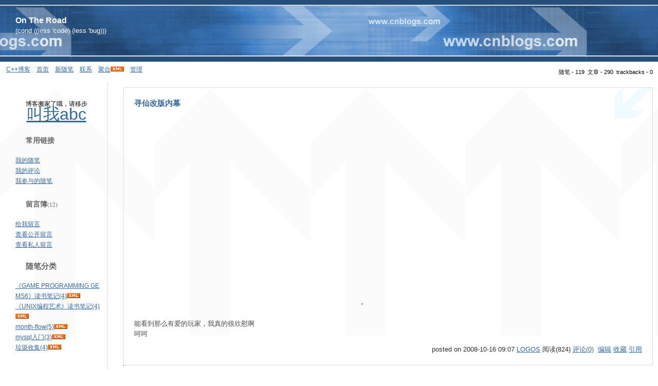

--- FILE ---
content_type: text/html; charset=utf-8
request_url: http://www.cppblog.com/darkdestiny/archive/2008/10/16/64087.html
body_size: 7521
content:
<!DOCTYPE HTML PUBLIC "-//W3C//DTD HTML 4.01 Transitional//EN">
<html>
<head id="Head"><title>
	寻仙改版内幕 - On The Road - C++博客
</title><meta http-equiv="Content-Type" content="text/html; charset=utf-8" /><meta id="metaKeywords" name="keywords" content="寻仙改版内幕" /><link type="text/css" rel="stylesheet" href="/css/common.css" /><link id="MainCss" type="text/css" rel="stylesheet" href="http://www.cppblog.com/Skins/arrow/style.css" /><link id="RSSLink" title="RSS" type="application/rss+xml" rel="alternate" href="http://www.cppblog.com/darkdestiny/rss.aspx" /></head>
<body>
    <form name="Form1" method="post" action="64087.html" id="Form1">
<div>
<input type="hidden" name="__EVENTTARGET" id="__EVENTTARGET" value="" />
<input type="hidden" name="__EVENTARGUMENT" id="__EVENTARGUMENT" value="" />
<input type="hidden" name="__VIEWSTATE" id="
__VIEWSTATE" value="" />
</div>

<script type="text/javascript">
//<![CDATA[
var theForm = document.forms['Form1'];
if (!theForm) {
    theForm = document.Form1;
}
function __doPostBack(eventTarget, eventArgument) {
    if (!theForm.onsubmit || (theForm.onsubmit() != false)) {
        theForm.__EVENTTARGET.value = eventTarget;
        theForm.__EVENTARGUMENT.value = eventArgument;
        theForm.submit();
    }
}
//]]>
</script>


<script src="/WebResource.axd?d=eDiMe3MDKWlczf_WP2pMl_lCE4BGUw_TN3fuYyKyzoLZNYKlDAw4sWnC6-ipizPSQTUoN5ItB2Q75BPSzctCsSGS-Yo1&amp;t=635588906575142005" type="text/javascript"></script>

<script language=JavaScript>
									function ctlent(evt,id)
											{
												if(evt.ctrlKey && evt.keyCode == 13)
												{	
													try
													{
														TempSave(id);
													}
													catch(ex)
													{
													}
													finally
													{
													    __doPostBack('AjaxHolder$PostComment$btnSubmit','')
													}
												}
		
												}</script>
												<script language=JavaScript>function SetReplyAuhor(author){document.getElementById('AjaxHolder_PostComment_tbComment').value+="@"+author+"\n";document.getElementById('AjaxHolder_PostComment_tbComment').focus();return false}</script>
<script src="/ScriptResource.axd?d=KnxIZU8-lQQHsyRks7gumd_0dF8pqyPAnYqY4LhLrzCdXaEWqaJEP_nh0kJcjkta5JnJRpQ-Di5VOXiRz3yrwHInGOcHpjFr-QDGSin5AdDVvjfvrDUO0-WGhcZCp1ScAIl-QA2&amp;t=634979452452373750" type="text/javascript"></script>
<script src="/ScriptResource.axd?d=kt7gFm6mmrM_X3mG_hQ-w03GK7_NSeVUklscBRWuAUudWJq6MJzDbc8ipWdrcVvvwopJdWTkPe9izS3BHkufLTOZogkD9otZTjKHxbhIcQGgE3RCjS1EqQCYHW4uQzwOc6FbZw2&amp;t=634979452452373750" type="text/javascript"></script>
        
<!--done-->
<div id="header">
	
<!--done-->
<div class="header">
	<div class="headerText">
		<a id="Header1_HeaderTitle" class="headermaintitle" href="http://www.cppblog.com/darkdestiny/">On The Road</a><br>
		(cond ((less 'code) (less 'bug)))
	</div>
</div>

</div>
<div id="mylinks">
<!--done-->
<a id="MyLinks1_HomeLink" class="menu" href="http://www.cppblog.com/">C++博客</a>&nbsp;&nbsp;&nbsp;
<a id="MyLinks1_MyHomeLink" class="menu" href="http://www.cppblog.com/darkdestiny/">首页</a>&nbsp;&nbsp;&nbsp;
<a id="MyLinks1_NewPostLink" class="menu" href="http://www.cppblog.com/darkdestiny/admin/EditPosts.aspx?opt=1">新随笔</a>&nbsp;&nbsp;&nbsp;
<a id="MyLinks1_ContactLink" accesskey="9" class="menu" href="http://www.cppblog.com/darkdestiny/contact.aspx?id=1">联系</a>&nbsp;&nbsp;&nbsp;
<a id="MyLinks1_Syndication" class="menu" href="http://www.cppblog.com/darkdestiny/Rss.aspx">聚合</a><a id="MyLinks1_XMLLink" href="http://www.cppblog.com/darkdestiny/Rss.aspx"><img src="http://www.cppblog.com/images/xml.gif" style="border-width:0px;" /></a>&nbsp;&nbsp;&nbsp;
<a id="MyLinks1_Admin" class="menu" href="http://www.cppblog.com/darkdestiny/admin/EditPosts.aspx">管理</a>
</div>
<div id="mytopmenu">
	
		
<!--done-->
<div class="blogStats">随笔 - 119&nbsp;
文章 - 290&nbsp;
trackbacks - 0

</div> 
	
</div>
<div id="leftcontent">
	
		<DIV id="leftcontentcontainer">
			<br>
			
<!--done-->
<div class="newsItem">
	博客搬家了哦，请移步<br><a href="http://hwh008.github.io/" style="font-size:32">叫我abc</a>
</div>

			
<h3>常用链接</h3>
<ul>
		<li><a id="SingleColumn1_ctl00_repeaterLinks_ctl01_lnkLinkItem" href="http://www.cppblog.com/darkdestiny/MyPosts.html">我的随笔</a></li>
	
		<li><a id="SingleColumn1_ctl00_repeaterLinks_ctl02_lnkLinkItem" href="http://www.cppblog.com/darkdestiny/MyComments.html">我的评论</a></li>
	
		<li><a id="SingleColumn1_ctl00_repeaterLinks_ctl03_lnkLinkItem" href="http://www.cppblog.com/darkdestiny/OtherPosts.html">我参与的随笔</a></li>
	</ul>
<H3>留言簿<span style="font-size:11px;font-weight:normal;">(12)</span></H3>
<ul>
	<li>
		<a id="SingleColumn1__16ba4af_lnkMessages" href="http://www.cppblog.com/darkdestiny/Contact.aspx?id=1">给我留言</a>
	<li>
		<a id="SingleColumn1__16ba4af_lnkPublicMsgView" href="http://www.cppblog.com/darkdestiny/default.aspx?opt=msg">查看公开留言</a>
	<li>
		<a id="SingleColumn1__16ba4af_lnkPrivateMsgView" href="http://www.cppblog.com/darkdestiny/admin/MyMessages.aspx">查看私人留言</a>
	</li>
</ul>

<!--done-->

		<h1 class = "catListTitle">随笔分类</h1>
		
				<ul class = "catList">
			
				<li class = "catListItem"> <a id="SingleColumn1_Categories_CatList_ctl00_LinkList_ctl01_Link" class="listitem" href="http://www.cppblog.com/darkdestiny/category/5640.html">《GAME PROGRAMMING GEMS6》读书笔记(4)</a><a id="SingleColumn1_Categories_CatList_ctl00_LinkList_ctl01_RssLink" title="Subscribe to 《GAME PROGRAMMING GEMS6》读书笔记(4)" class="listitem" href="http://www.cppblog.com/darkdestiny/category/5640.html/rss"><img title="Subscribe to 《GAME PROGRAMMING GEMS6》读书笔记(4)" src="/Images/xml.gif" style="border-width:0px;" /></a></li>
			
				<li class = "catListItem"> <a id="SingleColumn1_Categories_CatList_ctl00_LinkList_ctl02_Link" class="listitem" href="http://www.cppblog.com/darkdestiny/category/2504.html">《UNIX编程艺术》读书笔记(4)</a><a id="SingleColumn1_Categories_CatList_ctl00_LinkList_ctl02_RssLink" title="Subscribe to 《UNIX编程艺术》读书笔记(4)" class="listitem" href="http://www.cppblog.com/darkdestiny/category/2504.html/rss"><img title="Subscribe to 《UNIX编程艺术》读书笔记(4)" src="/Images/xml.gif" style="border-width:0px;" /></a></li>
			
				<li class = "catListItem"> <a id="SingleColumn1_Categories_CatList_ctl00_LinkList_ctl03_Link" class="listitem" href="http://www.cppblog.com/darkdestiny/category/10799.html">month-flow(5)</a><a id="SingleColumn1_Categories_CatList_ctl00_LinkList_ctl03_RssLink" title="Subscribe to month-flow(5)" class="listitem" href="http://www.cppblog.com/darkdestiny/category/10799.html/rss"><img title="Subscribe to month-flow(5)" src="/Images/xml.gif" style="border-width:0px;" /></a></li>
			
				<li class = "catListItem"> <a id="SingleColumn1_Categories_CatList_ctl00_LinkList_ctl04_Link" class="listitem" href="http://www.cppblog.com/darkdestiny/category/9694.html">mysql入门(3)</a><a id="SingleColumn1_Categories_CatList_ctl00_LinkList_ctl04_RssLink" title="Subscribe to mysql入门(3)" class="listitem" href="http://www.cppblog.com/darkdestiny/category/9694.html/rss"><img title="Subscribe to mysql入门(3)" src="/Images/xml.gif" style="border-width:0px;" /></a></li>
			
				<li class = "catListItem"> <a id="SingleColumn1_Categories_CatList_ctl00_LinkList_ctl05_Link" class="listitem" href="http://www.cppblog.com/darkdestiny/category/8470.html">垃圾收集(4)</a><a id="SingleColumn1_Categories_CatList_ctl00_LinkList_ctl05_RssLink" title="Subscribe to 垃圾收集(4)" class="listitem" href="http://www.cppblog.com/darkdestiny/category/8470.html/rss"><img title="Subscribe to 垃圾收集(4)" src="/Images/xml.gif" style="border-width:0px;" /></a></li>
			
				</ul>
			
	
		<h1 class = "catListTitle">我的博客</h1>
		
				<ul class = "catList">
			
				<li class = "catListItem"> <a id="SingleColumn1_Categories_CatList_ctl01_LinkList_ctl01_Link" class="listitem" href="http://hwh008.github.io/">叫我abc</a><a id="SingleColumn1_Categories_CatList_ctl01_LinkList_ctl01_RssLink" title="Subscribe to 叫我abc" class="listitem" href="http://hwh008.github.io/feed.xml"><img title="Subscribe to 叫我abc" src="/Images/xml.gif" style="border-width:0px;" /></a></li>
			<li style='margin-top:2px;'>博客搬家啦</li>
				</ul>
			
	


<script language="JavaScript">
function SearchGoogle(key,evt,site)
		{
			if(evt.keyCode==13 || evt.keyCode==0 || evt.type =='click')
			{
				key.focus();
				var keystr = encodeURIComponent(key.value);
				url = "http://www.google.com/search?q=";
				url = url+keystr;
				url += "&ie=UTF-8&oe=GB2312&hl=zh-CN&domains="+site+"&sitesearch="+site;
				window.location=url;
				return false;
			}
		}
</script>
<H3>搜索</H3>
<ul>
	<li>
		<li><input style="WIDTH: 130px" type="text" name="q" id="q" onkeydown="return SearchGoogle(document.getElementById('q'),event,'www.cppblog.com/darkdestiny')">&nbsp;<input onclick="SearchGoogle(document.getElementById('q'),event,'www.cppblog.com/darkdestiny')" type="button" value="搜索" name="sa">
	</li>
</ul>

<H3>积分与排名</H3>
<ul>
	<li>
		积分 -
		308084
	<li>
		排名 -
		84
	</li>
</ul>

<h3>最新评论
	<a id="SingleColumn1__20a512e_RSSHyperlink1" href="http://www.cppblog.com/darkdestiny/CommentsRSS.aspx"><img src="/images/xml.gif" style="border-width:0px;" /></a></h3>
<div class="RecentComment">
	
			<ul>
		
			<li style="word-break:break-all">
				<a id="SingleColumn1__20a512e_CommentList_ctl01_Hyperlink1" href="http://www.cppblog.com/darkdestiny/archive/2015/09/21/7818.html#211881">1. re: C++  std::fstream open mode</a>
			</li>
			<li style="word-break:break-all">
				i'am got
			</li>
			<li style="text-align:right;margin-right:4px">
				--hdj</li>
		
			<li style="word-break:break-all">
				<a id="SingleColumn1__20a512e_CommentList_ctl02_Hyperlink1" href="http://www.cppblog.com/darkdestiny/archive/2014/07/13/94249.html#207635">2. re: cppcheck的使用</a>
			</li>
			<li style="word-break:break-all">
				你好，你会使用cppcheck吗？@robert<br>
			</li>
			<li style="text-align:right;margin-right:4px">
				--wqq</li>
		
			<li style="word-break:break-all">
				<a id="SingleColumn1__20a512e_CommentList_ctl03_Hyperlink1" href="http://www.cppblog.com/darkdestiny/archive/2013/12/30/62217.html#205064">3. re: 垃圾收集的那点事(H)</a>
			</li>
			<li style="word-break:break-all">
				非常感谢
			</li>
			<li style="text-align:right;margin-right:4px">
				--7Qing_</li>
		
			<li style="word-break:break-all">
				<a id="SingleColumn1__20a512e_CommentList_ctl04_Hyperlink1" href="http://www.cppblog.com/darkdestiny/archive/2013/11/14/64255.html#204253">4. re: 高效调用lua函数</a>
			</li>
			<li style="word-break:break-all">
				为什么提示没有findLuaItem这个函数？
			</li>
			<li style="text-align:right;margin-right:4px">
				--sdfasf</li>
		
			<li style="word-break:break-all">
				<a id="SingleColumn1__20a512e_CommentList_ctl05_Hyperlink1" href="http://www.cppblog.com/darkdestiny/archive/2013/06/20/167726.html#201184">5. re: android ndk调试知识[未登录]</a>
			</li>
			<li style="word-break:break-all">
				博主你好，请问如果没有.so的源代码，应该如何进行arm的汇编级调试呢？
			</li>
			<li style="text-align:right;margin-right:4px">
				--dennis</li>
		
			</ul>
		
</div>

<h3>阅读排行榜</h3>
<div class="RecentComment">
	
			<ul style="word-break:break-all">
		
			<li>
				<a id="SingleColumn1__3950e21_TopList_ctl01_Hyperlink1" href="http://www.cppblog.com/darkdestiny/archive/2009/08/24/94249.aspx">1. cppcheck的使用(17152)</a>
			</li>
		
			<li>
				<a id="SingleColumn1__3950e21_TopList_ctl02_Hyperlink1" href="http://www.cppblog.com/darkdestiny/archive/2010/08/22/124262.aspx">2. 十步精通新语言(10730)</a>
			</li>
		
			<li>
				<a id="SingleColumn1__3950e21_TopList_ctl03_Hyperlink1" href="http://www.cppblog.com/darkdestiny/archive/2009/11/11/100733.aspx">3. 内存池实现(9919)</a>
			</li>
		
			<li>
				<a id="SingleColumn1__3950e21_TopList_ctl04_Hyperlink1" href="http://www.cppblog.com/darkdestiny/archive/2008/10/17/64255.aspx">4. 高效调用lua函数(9291)</a>
			</li>
		
			<li>
				<a id="SingleColumn1__3950e21_TopList_ctl05_Hyperlink1" href="http://www.cppblog.com/darkdestiny/archive/2009/04/25/81055.aspx">5. 在lua脚本中使用unicode(8281)</a>
			</li>
		
			</ul>
		
</div>
</DIV>		
	
</div>
<div id="centercontent">
	
					
<!--done-->
<div class = "post">
	<div class = "postTitle">
		<a id="viewpost1_TitleUrl" class="postTitle2" href="http://www.cppblog.com/darkdestiny/archive/2008/10/16/64087.html">寻仙改版内幕</a>
	</div>
	<embed src=http://union.bokecc.com/flash/player.swf?videoID=27478_4296461&amp;autoStart=false width=438 height=373 type=application/x-shockwave-flash allowFullScreen="true" allowScriptAccess="always"></embed> <iframe src="http://union.bokecc.com/servlet/UpdateAddress?videoID=4296461&amp;userID=27478&amp;random=0.840535150840878" width=0 height=0></iframe><br><br>能看到那么有爱的玩家，我真的很欣慰啊<br>呵呵 

	<div class = "postDesc">posted on 2008-10-16 09:07 <a href='http://www.cppblog.com/darkdestiny/'>LOGOS</a> 阅读(824) <a href='#Post'>评论(0)</a> &nbsp;<a href="http://www.cppblog.com/darkdestiny/admin/EditPosts.aspx?postid=64087">编辑</a>&nbsp;<a href="http://www.cppblog.com/darkdestiny/AddToFavorite.aspx?id=64087">收藏</a> <a href='http://www.cppblog.com/darkdestiny/services/trackbacks/64087.aspx'>引用</a>  </div>
</div>
<img src ="http://www.cppblog.com/darkdestiny/aggbug/64087.html?webview=1" width = "1" height = "1" />

<!--
<rdf:RDF xmlns:rdf="http://www.w3.org/1999/02/22-rdf-syntax-ns#"
xmlns:dc="http://purl.org/dc/elements/1.1/"
xmlns:trackback="http://madskills.com/public/xml/rss/module/trackback/">
<rdf:Description
rdf:about="http://www.cppblog.com/darkdestiny/archive/2008/10/16/64087.html"
dc:identifier="http://www.cppblog.com/darkdestiny/archive/2008/10/16/64087.html"
dc:title="寻仙改版内幕"
trackback:ping="http://www.cppblog.com/darkdestiny/services/trackbacks/64087.aspx" />
</rdf:RDF>
-->

<script type="text/javascript">
//<![CDATA[
Sys.WebForms.PageRequestManager._initialize('AjaxHolder$scriptmanager1', document.getElementById('Form1'));
Sys.WebForms.PageRequestManager.getInstance()._updateControls(['tAjaxHolder$UpdatePanel1'], [], [], 90);
//]]>
</script>

<div id="AjaxHolder_UpdatePanel1">
	    
    
<style>
td { font-size: 12px }
.commentTextBox 
{ 
    font-family : Verdana; 
    font-size: 13px;
 }
</style>
<!--Beging Temp Save-->
<STYLE>.userData { BEHAVIOR: url(#default#userdata) }
	</STYLE>
<DIV class="userData" id="CommentsPersistDiv"></DIV>
<script type="text/javascript">
function pageLoad()
{
    Sys.WebForms.PageRequestManager.getInstance().add_initializeRequest(handleInitializeRequest);
    //Sys.WebForms.PageRequestManager.getInstance().add_endRequest(handleEndRequest);
}

function handleInitializeRequest(sender, args)
{
    var prm = Sys.WebForms.PageRequestManager.getInstance();
    var eid = args.get_postBackElement().id;
    if (eid.indexOf("DeleteLink")>0) 
    {
       args.get_postBackElement().innerHTML = "<font color='red'>正在删除...</font>";         
    }    
    if (eid.indexOf("btnSubmit")>0) 
    {
       document.getElementById("AjaxHolder_PostComment_ltSubmitMsg").innerHTML="正在提交...";
       document.getElementById("AjaxHolder_PostComment_btnSubmit").disabled = true;
       
    } 
}	

function TempSave(ElementID)
{
	try
	{
	CommentsPersistDiv.setAttribute("CommentContent",document.getElementById(ElementID).value);
	CommentsPersistDiv.save("CommentXMLStore");
	}
	catch(ex)
	{
	}
	
}
function Restore(ElementID)
{
	CommentsPersistDiv.load("CommentXMLStore");
	document.getElementById(ElementID).value=CommentsPersistDiv.getAttribute("CommentContent");
}	
			
			
</script>
<!--Ene TempSave-->
<div class="commentform">
<span id="AjaxHolder_PostComment_ltSubmitMsg" style="color:Red;"></span>
<br />
<a name="Feedback"></a>
	<TABLE cellSpacing="1" cellPadding="1" border="0">
		
		<tr><td colSpan="3">只有注册用户<a href='http://www.cppblog.com/login.aspx?ReturnUrl=/darkdestiny/archive/2008/10/16/64087.html'>登录</a>后才能发表评论。</td></tr>
		<tr>
		<td colspan="3" style="line-height:2.5" style="margin-top:10px; margin-bottom:10px">				
		<div id='div-gpt-ad-1391948236744-0' style='width:300px; height:250px; margin:20px 0;'>
		    <a href="https://www.trae.com.cn/?utm_source=advertising&utm_medium=cnblogs_ug_cpa&utm_term=hw_trae_cnblogs" target="_blank">
			    <img src="https://img2024.cnblogs.com/blog/35695/202512/35695-20251201125434258-461912837.webp" style="width:300px;height:250px"/>
			</a>
		</div>
		</td>
		</tr>
		<tr>			
		<td colspan="3">
		
		</td>
		</tr>
		<TR>
			<TD colSpan="3" height="5"></TD>
		</TR>
		<TR>
			<TD colSpan="3"></TD>
		</TR>
		<TR>
			<TD colSpan="3" height="1"><div id="blogsite" style="margin-top:5px">网站导航: &nbsp;
			<a href="http://www.cnblogs.com">博客园</a> &nbsp;
			<a href="https://www.cnblogs.com/cate/all">博客园最新博文</a> &nbsp;			
			<a href="https://q.cnblogs.com">博问</a> &nbsp;
			<a href="/darkdestiny/archive/2008/10/16/64087.html?opt=admin">管理</a>
			</div></TD>
		</TR>
		<TR>
			<TD colSpan="3">
				
<br/>

<br/>

</TD>
		</TR>
	</TABLE>	
</div>
<div id="AjaxHolder_PostComment_ValidationSummary1" style="color:Red;display:none;">

	</div>

</div>

				
	
<!--done-->
<div class="footer">
	
	Copyright &copy;2026 LOGOS Powered by: <a href="http://www.cnblogs.com" class=footerlink>博客园</a> 模板提供：<a href="http://blog.hjenglish.com" class=footerlink>沪江博客</a><br>
</div>
</div>


    
    
<script type="text/javascript">
//<![CDATA[
var Page_ValidationSummaries =  new Array(document.getElementById("AjaxHolder_PostComment_ValidationSummary1"));
//]]>
</script>

<script type="text/javascript">
//<![CDATA[
var AjaxHolder_PostComment_ValidationSummary1 = document.all ? document.all["AjaxHolder_PostComment_ValidationSummary1"] : document.getElementById("AjaxHolder_PostComment_ValidationSummary1");
AjaxHolder_PostComment_ValidationSummary1.showmessagebox = "True";
AjaxHolder_PostComment_ValidationSummary1.showsummary = "False";
//]]>
</script>


<script type="text/javascript">
//<![CDATA[

document.getElementById('AjaxHolder_PostComment_ValidationSummary1').dispose = function() {
    Array.remove(Page_ValidationSummaries, document.getElementById('AjaxHolder_PostComment_ValidationSummary1'));
}
Sys.Application.initialize();
//]]>
</script>
</form>
	<script type="text/javascript" src="/script/ShowHidden.js"></script>   
	<script type="text/javascript">
	  var _gaq = _gaq || [];
	  _gaq.push(['_setAccount', 'UA-476124-5']);
	  _gaq.push(['_trackPageview']);

	  (function() {
		var ga = document.createElement('script'); ga.type = 'text/javascript'; ga.async = true;
		ga.src = ('https:' == document.location.protocol ? 'https://ssl' : 'http://www') + '.google-analytics.com/ga.js';
		var s = document.getElementsByTagName('script')[0]; s.parentNode.insertBefore(ga, s);
	  })();
	</script>
</body>
</html>
